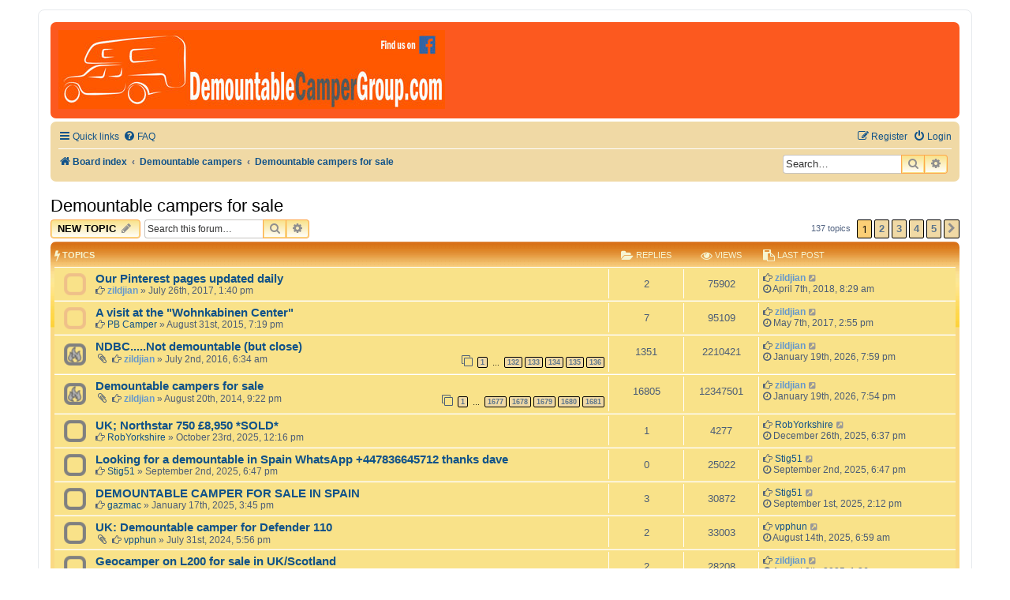

--- FILE ---
content_type: text/html; charset=UTF-8
request_url: https://demountablecampergroup.com/viewforum.php?f=5&sid=8b0ffca4297f7987a0bb142ce8094f66
body_size: 11584
content:
<!DOCTYPE html>
<html dir="ltr" lang="en-gb">
<head>
<meta charset="utf-8" />
<meta http-equiv="X-UA-Compatible" content="IE=edge">
<meta name="viewport" content="width=device-width, initial-scale=1" />

<title>Demountable campers for sale - Demountable camper group</title>

	<link rel="alternate" type="application/atom+xml" title="Feed - Demountable camper group" href="/app.php/feed?sid=2342761111718a0135925a63dc185e3d">			<link rel="alternate" type="application/atom+xml" title="Feed - New Topics" href="/app.php/feed/topics?sid=2342761111718a0135925a63dc185e3d">		<link rel="alternate" type="application/atom+xml" title="Feed - Forum - Demountable campers for sale" href="/app.php/feed/forum/5?sid=2342761111718a0135925a63dc185e3d">		
	<link rel="canonical" href="https://demountablecampergroup.com/viewforum.php?f=5">

<!--
	Style name:			Orange BBEs
	Based on style:		prosilver (the default phpBB 3.2.x style)
	Original author:	Tom Beddard ( http://www.subblue.com/ )
	Modified by:		phpBB Spain ( http://www.phpbb-es.com )
-->

<script>
	WebFontConfig = {
		google: {
			families: ['Open+Sans:300,300i,400,400i,600,600i,700,700i,800,800i&subset=cyrillic,cyrillic-ext,greek,greek-ext,latin-ext,vietnamese']
		}
	};

	(function(d) {
		var wf = d.createElement('script'), s = d.scripts[0];
		wf.src = 'https://ajax.googleapis.com/ajax/libs/webfont/1.5.18/webfont.js';
		wf.async = true;
		s.parentNode.insertBefore(wf, s);
	})(document);
</script>

<link href="./styles/prosilver/theme/normalize.css?assets_version=33" rel="stylesheet">
<link href="./styles/prosilver/theme/base.css?assets_version=33" rel="stylesheet">
<link href="./styles/prosilver/theme/utilities.css?assets_version=33" rel="stylesheet">
<link href="./styles/prosilver/theme/common.css?assets_version=33" rel="stylesheet">
<link href="./styles/prosilver/theme/links.css?assets_version=33" rel="stylesheet">
<link href="./styles/prosilver/theme/content.css?assets_version=33" rel="stylesheet">
<link href="./styles/prosilver/theme/buttons.css?assets_version=33" rel="stylesheet">
<link href="./styles/prosilver/theme/cp.css?assets_version=33" rel="stylesheet">
<link href="./styles/prosilver/theme/forms.css?assets_version=33" rel="stylesheet">
<link href="./styles/prosilver/theme/icons.css?assets_version=33" rel="stylesheet">
<link href="./styles/prosilver/theme/colours.css?assets_version=33" rel="stylesheet">
<link href="./styles/prosilver/theme/responsive.css?assets_version=33" rel="stylesheet">

<link href="https://maxcdn.bootstrapcdn.com/font-awesome/4.7.0/css/font-awesome.min.css" rel="stylesheet">
<link href="./styles/Orange_BBEs/theme/stylesheet.css?assets_version=33" rel="stylesheet">




<!--[if lte IE 9]>
	<link href="./styles/prosilver/theme/tweaks.css?assets_version=33" rel="stylesheet">
<![endif]-->


<link href="./ext/hifikabin/navbarsearch/styles/prosilver/theme/navbarsearch.css?assets_version=33" rel="stylesheet" media="screen">
<link href="./ext/phpbb/ads/styles/all/theme/phpbbads.css?assets_version=33" rel="stylesheet" media="screen">




<style>
	.headerbar {background: #FC591F !important;}
</style>

</head>
<body id="phpbb" class="nojs notouch section-viewforum ltr ">


<div id="wrap" class="wrap">
	<a id="top" class="top-anchor" accesskey="t"></a>
	<div id="page-header">
		<div class="headerbar" role="banner">
					<div class="inner">

			<div id="site-description" class="site-description">
				<a id="logo" class="logo" href="./index.php?sid=2342761111718a0135925a63dc185e3d" title="Board index"><span class="site_logo"></span></a>
				<!--h1>Demountable camper group</h1>
				<p>All the help you'll need in one place</p-->
				<p class="skiplink"><a href="#start_here">Skip to content</a></p>
			</div>

									
			</div>
					</div>
				<div class="navbar" role="navigation">
	<div class="inner">

	<ul id="nav-main" class="nav-main linklist" role="menubar">

		<li id="quick-links" class="quick-links dropdown-container responsive-menu" data-skip-responsive="true">
			<a href="#" class="dropdown-trigger">
				<i class="icon fa-bars fa-fw" aria-hidden="true"></i><span>Quick links</span>
			</a>
			<div class="dropdown">
				<div class="pointer"><div class="pointer-inner"></div></div>
				<ul class="dropdown-contents" role="menu">
					
											<li class="separator"></li>
																									<li>
								<a href="./search.php?search_id=unanswered&amp;sid=2342761111718a0135925a63dc185e3d" role="menuitem">
									<i class="icon fa-file-o fa-fw icon-gray" aria-hidden="true"></i><span>Unanswered topics</span>
								</a>
							</li>
							<li>
								<a href="./search.php?search_id=active_topics&amp;sid=2342761111718a0135925a63dc185e3d" role="menuitem">
									<i class="icon fa-file-o fa-fw icon-blue" aria-hidden="true"></i><span>Active topics</span>
								</a>
							</li>
							<li class="separator"></li>
							<li>
								<a href="./search.php?sid=2342761111718a0135925a63dc185e3d" role="menuitem">
									<i class="icon fa-search fa-fw" aria-hidden="true"></i><span>Search</span>
								</a>
							</li>
					
										<li class="separator"></li>

									</ul>
			</div>
		</li>

				<li data-skip-responsive="true">
			<a href="/app.php/help/faq?sid=2342761111718a0135925a63dc185e3d" rel="help" title="Frequently Asked Questions" role="menuitem">
				<i class="icon fa-question-circle fa-fw" aria-hidden="true"></i><span>FAQ</span>
			</a>
		</li>
						
			<li class="rightside"  data-skip-responsive="true">
			<a href="./ucp.php?mode=login&amp;redirect=viewforum.php%3Ff%3D5&amp;sid=2342761111718a0135925a63dc185e3d" title="Login" accesskey="x" role="menuitem">
				<i class="icon fa-power-off fa-fw" aria-hidden="true"></i><span>Login</span>
			</a>
		</li>
					<li class="rightside" data-skip-responsive="true">
				<a href="./ucp.php?mode=register&amp;sid=2342761111718a0135925a63dc185e3d" role="menuitem">
					<i class="icon fa-pencil-square-o  fa-fw" aria-hidden="true"></i><span>Register</span>
				</a>
			</li>
						</ul>

	<ul id="nav-breadcrumbs" class="nav-breadcrumbs linklist navlinks" role="menubar">
				
		
		<li class="breadcrumbs" itemscope itemtype="https://schema.org/BreadcrumbList">

			
							<span class="crumb" itemtype="https://schema.org/ListItem" itemprop="itemListElement" itemscope><a itemprop="item" href="./index.php?sid=2342761111718a0135925a63dc185e3d" accesskey="h" data-navbar-reference="index"><i class="icon fa-home fa-fw"></i><span itemprop="name">Board index</span></a><meta itemprop="position" content="1" /></span>

											
								<span class="crumb" itemtype="https://schema.org/ListItem" itemprop="itemListElement" itemscope data-forum-id="3"><a itemprop="item" href="./viewforum.php?f=3&amp;sid=2342761111718a0135925a63dc185e3d"><span itemprop="name">Demountable campers</span></a><meta itemprop="position" content="2" /></span>
															
								<span class="crumb" itemtype="https://schema.org/ListItem" itemprop="itemListElement" itemscope data-forum-id="5"><a itemprop="item" href="./viewforum.php?f=5&amp;sid=2342761111718a0135925a63dc185e3d"><span itemprop="name">Demountable campers for sale</span></a><meta itemprop="position" content="3" /></span>
							
					</li>

			<li id="search-box" class="search-box rightside responsive-hide">
		<form action="./search.php?sid=2342761111718a0135925a63dc185e3d" method="get" id="search">
	<fieldset>
		<input name="keywords" id="keyword" type="search" maxlength="128" title="Search for keywords" class="inputbox search tiny" size="20" value="" placeholder="Search…" >
			<button class="button button-search" type="submit" title="Search">
			<i class="icon fa-search fa-fw" aria-hidden="true"></i><span class="sr-only">Search</span>
			</button>
		<a href="./search.php?sid=2342761111718a0135925a63dc185e3d" class="button button-search-end" title="Advanced search">
			<i class="icon fa-cog fa-fw" aria-hidden="true"></i><span class="sr-only">Advanced search</span>
		</a>
	</fieldset>
</form>
	</li>
	<li class="rightside responsive-search">
		<a href="./search.php?sid=2342761111718a0135925a63dc185e3d" title="View the advanced search options" role="menuitem">
			<i class="icon fa-search fa-fw" aria-hidden="true"></i><span class="sr-only">Search</span>
		</a>
	</li>

			</ul>

	</div>
</div>
	</div>

	
	<a id="start_here" class="anchor"></a>
	<div id="page-body" class="page-body" role="main">
		
		<h2 class="forum-title"><a href="./viewforum.php?f=5&amp;sid=2342761111718a0135925a63dc185e3d">Demountable campers for sale</a></h2>
<div>
	<!-- NOTE: remove the style="display: none" when you want to have the forum description on the forum body -->
	<div style="display: none !important;">Demountable campers for sale from all over the net<br /></div>	</div>



	<div class="action-bar bar-top">

				
		<a href="./posting.php?mode=post&amp;f=5&amp;sid=2342761111718a0135925a63dc185e3d" class="button" title="Post a new topic">
							<span>New Topic</span> <i class="icon fa-pencil fa-fw" aria-hidden="true"></i>
					</a>
				
			<div class="search-box" role="search">
			<form method="get" id="forum-search" action="./search.php?sid=2342761111718a0135925a63dc185e3d">
			<fieldset>
				<input class="inputbox search tiny" type="search" name="keywords" id="search_keywords" size="20" placeholder="Search this forum…" />
				<button class="button button-search" type="submit" title="Search">
					<i class="icon fa-search fa-fw" aria-hidden="true"></i><span class="sr-only">Search</span>
				</button>
				<a href="./search.php?sid=2342761111718a0135925a63dc185e3d" class="button button-search-end" title="Advanced search">
					<i class="icon fa-cog fa-fw" aria-hidden="true"></i><span class="sr-only">Advanced search</span>
				</a>
				<input type="hidden" name="fid[0]" value="5" />
<input type="hidden" name="sid" value="2342761111718a0135925a63dc185e3d" />

			</fieldset>
			</form>
		</div>
	
	<div class="pagination">
				137 topics
					<ul>
		<li class="active"><span>1</span></li>
				<li><a class="button" href="./viewforum.php?f=5&amp;sid=2342761111718a0135925a63dc185e3d&amp;start=30" role="button">2</a></li>
				<li><a class="button" href="./viewforum.php?f=5&amp;sid=2342761111718a0135925a63dc185e3d&amp;start=60" role="button">3</a></li>
				<li><a class="button" href="./viewforum.php?f=5&amp;sid=2342761111718a0135925a63dc185e3d&amp;start=90" role="button">4</a></li>
				<li><a class="button" href="./viewforum.php?f=5&amp;sid=2342761111718a0135925a63dc185e3d&amp;start=120" role="button">5</a></li>
				<li class="arrow next"><a class="button button-icon-only" href="./viewforum.php?f=5&amp;sid=2342761111718a0135925a63dc185e3d&amp;start=30" rel="next" role="button"><i class="icon fa-chevron-right fa-fw" aria-hidden="true"></i><span class="sr-only">Next</span></a></li>
	</ul>
			</div>

	</div>




	
			<div class="forumbg">
		<div class="inner">
		<ul class="topiclist">
			<li class="header">
				<dl class="row-item">
					<dt><div class="list-inner"><i class="fa fa-bolt fa-lg color-icon"></i> Topics</div></dt>
					<dd class="posts"><i class="fa fa-folder-open fa-lg color-icon"></i> Replies</dd>
					<dd class="views"><i class="fa fa-eye fa-lg color-icon"></i> Views</dd>
					<dd class="lastpost"><span><i class="fa fa-paste fa-lg color-icon"></i> Last post</span></dd>
				</dl>
			</li>
		</ul>
		<ul class="topiclist topics">
	
				<li class="row bg1 sticky">
						<dl class="row-item sticky_read">
				<dt title="No unread posts">
										<div class="list-inner">
																		<a href="./viewtopic.php?t=1269&amp;sid=2342761111718a0135925a63dc185e3d" class="topictitle">Our Pinterest pages updated daily</a>																								<br />
						
												<div class="responsive-show" style="display: none;">
							<i class="fa fa-hand-o-right"></i> <a href="./memberlist.php?mode=viewprofile&amp;u=2&amp;sid=2342761111718a0135925a63dc185e3d" style="color: #6699CC;" class="username-coloured">zildjian</a> &laquo; <a href="./viewtopic.php?p=21325&amp;sid=2342761111718a0135925a63dc185e3d#p21325" title="Go to last post">April 7th, 2018, 8:29 am</a>
													</div>
														<span class="responsive-show left-box" style="display: none;">Replies: <strong>2</strong></span>
													
						<div class="topic-poster responsive-hide left-box">
																					<i class="fa fa-hand-o-right"></i> <a href="./memberlist.php?mode=viewprofile&amp;u=2&amp;sid=2342761111718a0135925a63dc185e3d" style="color: #6699CC;" class="username-coloured">zildjian</a> &raquo; July 26th, 2017, 1:40 pm													</div>

						
											</div>
				</dt>
				<dd class="posts">2 <dfn>Replies</dfn></dd>
				<dd class="views">75902 <dfn>Views</dfn></dd>
				<dd class="lastpost">
					<span><dfn>Last post </dfn><i class="fa fa-hand-o-right"></i> <a href="./memberlist.php?mode=viewprofile&amp;u=2&amp;sid=2342761111718a0135925a63dc185e3d" style="color: #6699CC;" class="username-coloured">zildjian</a>													<a href="./viewtopic.php?p=21325&amp;sid=2342761111718a0135925a63dc185e3d#p21325" title="Go to last post">
								<i class="icon fa-external-link-square fa-fw icon-lightgray icon-md" aria-hidden="true"></i><span class="sr-only"></span>
							</a>
												<br /><i class="fa fa-clock-o"></i> April 7th, 2018, 8:29 am
					</span>
				</dd>
			</dl>
					</li>
		
	

	
	
				<li class="row bg2 sticky">
						<dl class="row-item sticky_read">
				<dt title="No unread posts">
										<div class="list-inner">
																		<a href="./viewtopic.php?t=669&amp;sid=2342761111718a0135925a63dc185e3d" class="topictitle">A visit at the &quot;Wohnkabinen Center&quot;</a>																								<br />
						
												<div class="responsive-show" style="display: none;">
							<i class="fa fa-hand-o-right"></i> <a href="./memberlist.php?mode=viewprofile&amp;u=2&amp;sid=2342761111718a0135925a63dc185e3d" style="color: #6699CC;" class="username-coloured">zildjian</a> &laquo; <a href="./viewtopic.php?p=17731&amp;sid=2342761111718a0135925a63dc185e3d#p17731" title="Go to last post">May 7th, 2017, 2:55 pm</a>
													</div>
														<span class="responsive-show left-box" style="display: none;">Replies: <strong>7</strong></span>
													
						<div class="topic-poster responsive-hide left-box">
																					<i class="fa fa-hand-o-right"></i> <a href="./memberlist.php?mode=viewprofile&amp;u=1666&amp;sid=2342761111718a0135925a63dc185e3d" class="username">PB Camper</a> &raquo; August 31st, 2015, 7:19 pm													</div>

						
											</div>
				</dt>
				<dd class="posts">7 <dfn>Replies</dfn></dd>
				<dd class="views">95109 <dfn>Views</dfn></dd>
				<dd class="lastpost">
					<span><dfn>Last post </dfn><i class="fa fa-hand-o-right"></i> <a href="./memberlist.php?mode=viewprofile&amp;u=2&amp;sid=2342761111718a0135925a63dc185e3d" style="color: #6699CC;" class="username-coloured">zildjian</a>													<a href="./viewtopic.php?p=17731&amp;sid=2342761111718a0135925a63dc185e3d#p17731" title="Go to last post">
								<i class="icon fa-external-link-square fa-fw icon-lightgray icon-md" aria-hidden="true"></i><span class="sr-only"></span>
							</a>
												<br /><i class="fa fa-clock-o"></i> May 7th, 2017, 2:55 pm
					</span>
				</dd>
			</dl>
					</li>
		
	

	
	
				<li class="row bg1">
						<dl class="row-item topic_read_hot">
				<dt title="No unread posts">
										<div class="list-inner">
																		<a href="./viewtopic.php?t=1007&amp;sid=2342761111718a0135925a63dc185e3d" class="topictitle">NDBC.....Not demountable (but close)</a>																								<br />
						
												<div class="responsive-show" style="display: none;">
							<i class="fa fa-hand-o-right"></i> <a href="./memberlist.php?mode=viewprofile&amp;u=2&amp;sid=2342761111718a0135925a63dc185e3d" style="color: #6699CC;" class="username-coloured">zildjian</a> &laquo; <a href="./viewtopic.php?p=40578&amp;sid=2342761111718a0135925a63dc185e3d#p40578" title="Go to last post">January 19th, 2026, 7:59 pm</a>
													</div>
														<span class="responsive-show left-box" style="display: none;">Replies: <strong>1351</strong></span>
													
						<div class="topic-poster responsive-hide left-box">
														<i class="icon fa-paperclip fa-fw" aria-hidden="true"></i>							<i class="fa fa-hand-o-right"></i> <a href="./memberlist.php?mode=viewprofile&amp;u=2&amp;sid=2342761111718a0135925a63dc185e3d" style="color: #6699CC;" class="username-coloured">zildjian</a> &raquo; July 2nd, 2016, 6:34 am													</div>

												<div class="pagination">
							<span><i class="icon fa-clone fa-fw" aria-hidden="true"></i></span>
							<ul>
															<li><a class="button" href="./viewtopic.php?t=1007&amp;sid=2342761111718a0135925a63dc185e3d">1</a></li>
																							<li class="ellipsis"><span>…</span></li>
																							<li><a class="button" href="./viewtopic.php?t=1007&amp;sid=2342761111718a0135925a63dc185e3d&amp;start=1310">132</a></li>
																							<li><a class="button" href="./viewtopic.php?t=1007&amp;sid=2342761111718a0135925a63dc185e3d&amp;start=1320">133</a></li>
																							<li><a class="button" href="./viewtopic.php?t=1007&amp;sid=2342761111718a0135925a63dc185e3d&amp;start=1330">134</a></li>
																							<li><a class="button" href="./viewtopic.php?t=1007&amp;sid=2342761111718a0135925a63dc185e3d&amp;start=1340">135</a></li>
																							<li><a class="button" href="./viewtopic.php?t=1007&amp;sid=2342761111718a0135925a63dc185e3d&amp;start=1350">136</a></li>
																																													</ul>
						</div>
						
											</div>
				</dt>
				<dd class="posts">1351 <dfn>Replies</dfn></dd>
				<dd class="views">2210421 <dfn>Views</dfn></dd>
				<dd class="lastpost">
					<span><dfn>Last post </dfn><i class="fa fa-hand-o-right"></i> <a href="./memberlist.php?mode=viewprofile&amp;u=2&amp;sid=2342761111718a0135925a63dc185e3d" style="color: #6699CC;" class="username-coloured">zildjian</a>													<a href="./viewtopic.php?p=40578&amp;sid=2342761111718a0135925a63dc185e3d#p40578" title="Go to last post">
								<i class="icon fa-external-link-square fa-fw icon-lightgray icon-md" aria-hidden="true"></i><span class="sr-only"></span>
							</a>
												<br /><i class="fa fa-clock-o"></i> January 19th, 2026, 7:59 pm
					</span>
				</dd>
			</dl>
					</li>
		
	

	
	
				<li class="row bg2">
						<dl class="row-item topic_read_hot">
				<dt title="No unread posts">
										<div class="list-inner">
																		<a href="./viewtopic.php?t=5&amp;sid=2342761111718a0135925a63dc185e3d" class="topictitle">Demountable campers for  sale</a>																								<br />
						
												<div class="responsive-show" style="display: none;">
							<i class="fa fa-hand-o-right"></i> <a href="./memberlist.php?mode=viewprofile&amp;u=2&amp;sid=2342761111718a0135925a63dc185e3d" style="color: #6699CC;" class="username-coloured">zildjian</a> &laquo; <a href="./viewtopic.php?p=40577&amp;sid=2342761111718a0135925a63dc185e3d#p40577" title="Go to last post">January 19th, 2026, 7:54 pm</a>
													</div>
														<span class="responsive-show left-box" style="display: none;">Replies: <strong>16805</strong></span>
													
						<div class="topic-poster responsive-hide left-box">
														<i class="icon fa-paperclip fa-fw" aria-hidden="true"></i>							<i class="fa fa-hand-o-right"></i> <a href="./memberlist.php?mode=viewprofile&amp;u=2&amp;sid=2342761111718a0135925a63dc185e3d" style="color: #6699CC;" class="username-coloured">zildjian</a> &raquo; August 20th, 2014, 9:22 pm													</div>

												<div class="pagination">
							<span><i class="icon fa-clone fa-fw" aria-hidden="true"></i></span>
							<ul>
															<li><a class="button" href="./viewtopic.php?t=5&amp;sid=2342761111718a0135925a63dc185e3d">1</a></li>
																							<li class="ellipsis"><span>…</span></li>
																							<li><a class="button" href="./viewtopic.php?t=5&amp;sid=2342761111718a0135925a63dc185e3d&amp;start=16760">1677</a></li>
																							<li><a class="button" href="./viewtopic.php?t=5&amp;sid=2342761111718a0135925a63dc185e3d&amp;start=16770">1678</a></li>
																							<li><a class="button" href="./viewtopic.php?t=5&amp;sid=2342761111718a0135925a63dc185e3d&amp;start=16780">1679</a></li>
																							<li><a class="button" href="./viewtopic.php?t=5&amp;sid=2342761111718a0135925a63dc185e3d&amp;start=16790">1680</a></li>
																							<li><a class="button" href="./viewtopic.php?t=5&amp;sid=2342761111718a0135925a63dc185e3d&amp;start=16800">1681</a></li>
																																													</ul>
						</div>
						
											</div>
				</dt>
				<dd class="posts">16805 <dfn>Replies</dfn></dd>
				<dd class="views">12347501 <dfn>Views</dfn></dd>
				<dd class="lastpost">
					<span><dfn>Last post </dfn><i class="fa fa-hand-o-right"></i> <a href="./memberlist.php?mode=viewprofile&amp;u=2&amp;sid=2342761111718a0135925a63dc185e3d" style="color: #6699CC;" class="username-coloured">zildjian</a>													<a href="./viewtopic.php?p=40577&amp;sid=2342761111718a0135925a63dc185e3d#p40577" title="Go to last post">
								<i class="icon fa-external-link-square fa-fw icon-lightgray icon-md" aria-hidden="true"></i><span class="sr-only"></span>
							</a>
												<br /><i class="fa fa-clock-o"></i> January 19th, 2026, 7:54 pm
					</span>
				</dd>
			</dl>
					</li>
		
	

	
	
				<li class="row bg1">
						<dl class="row-item topic_read">
				<dt title="No unread posts">
										<div class="list-inner">
																		<a href="./viewtopic.php?t=1844&amp;sid=2342761111718a0135925a63dc185e3d" class="topictitle">UK; Northstar 750 £8,950 *SOLD*</a>																								<br />
						
												<div class="responsive-show" style="display: none;">
							<i class="fa fa-hand-o-right"></i> <a href="./memberlist.php?mode=viewprofile&amp;u=1842&amp;sid=2342761111718a0135925a63dc185e3d" class="username">RobYorkshire</a> &laquo; <a href="./viewtopic.php?p=40471&amp;sid=2342761111718a0135925a63dc185e3d#p40471" title="Go to last post">December 26th, 2025, 6:37 pm</a>
													</div>
														<span class="responsive-show left-box" style="display: none;">Replies: <strong>1</strong></span>
													
						<div class="topic-poster responsive-hide left-box">
																					<i class="fa fa-hand-o-right"></i> <a href="./memberlist.php?mode=viewprofile&amp;u=1842&amp;sid=2342761111718a0135925a63dc185e3d" class="username">RobYorkshire</a> &raquo; October 23rd, 2025, 12:16 pm													</div>

						
											</div>
				</dt>
				<dd class="posts">1 <dfn>Replies</dfn></dd>
				<dd class="views">4277 <dfn>Views</dfn></dd>
				<dd class="lastpost">
					<span><dfn>Last post </dfn><i class="fa fa-hand-o-right"></i> <a href="./memberlist.php?mode=viewprofile&amp;u=1842&amp;sid=2342761111718a0135925a63dc185e3d" class="username">RobYorkshire</a>													<a href="./viewtopic.php?p=40471&amp;sid=2342761111718a0135925a63dc185e3d#p40471" title="Go to last post">
								<i class="icon fa-external-link-square fa-fw icon-lightgray icon-md" aria-hidden="true"></i><span class="sr-only"></span>
							</a>
												<br /><i class="fa fa-clock-o"></i> December 26th, 2025, 6:37 pm
					</span>
				</dd>
			</dl>
					</li>
		
	

	
	
				<li class="row bg2">
						<dl class="row-item topic_read">
				<dt title="No unread posts">
										<div class="list-inner">
																		<a href="./viewtopic.php?t=1840&amp;sid=2342761111718a0135925a63dc185e3d" class="topictitle">Looking for a demountable in Spain WhatsApp +447836645712 thanks dave</a>																								<br />
						
												<div class="responsive-show" style="display: none;">
							<i class="fa fa-hand-o-right"></i> <a href="./memberlist.php?mode=viewprofile&amp;u=3011&amp;sid=2342761111718a0135925a63dc185e3d" class="username">Stig51</a> &laquo; <a href="./viewtopic.php?p=39866&amp;sid=2342761111718a0135925a63dc185e3d#p39866" title="Go to last post">September 2nd, 2025, 6:47 pm</a>
													</div>
													
						<div class="topic-poster responsive-hide left-box">
																					<i class="fa fa-hand-o-right"></i> <a href="./memberlist.php?mode=viewprofile&amp;u=3011&amp;sid=2342761111718a0135925a63dc185e3d" class="username">Stig51</a> &raquo; September 2nd, 2025, 6:47 pm													</div>

						
											</div>
				</dt>
				<dd class="posts">0 <dfn>Replies</dfn></dd>
				<dd class="views">25022 <dfn>Views</dfn></dd>
				<dd class="lastpost">
					<span><dfn>Last post </dfn><i class="fa fa-hand-o-right"></i> <a href="./memberlist.php?mode=viewprofile&amp;u=3011&amp;sid=2342761111718a0135925a63dc185e3d" class="username">Stig51</a>													<a href="./viewtopic.php?p=39866&amp;sid=2342761111718a0135925a63dc185e3d#p39866" title="Go to last post">
								<i class="icon fa-external-link-square fa-fw icon-lightgray icon-md" aria-hidden="true"></i><span class="sr-only"></span>
							</a>
												<br /><i class="fa fa-clock-o"></i> September 2nd, 2025, 6:47 pm
					</span>
				</dd>
			</dl>
					</li>
		
	

	
	
				<li class="row bg1">
						<dl class="row-item topic_read">
				<dt title="No unread posts">
										<div class="list-inner">
																		<a href="./viewtopic.php?t=1815&amp;sid=2342761111718a0135925a63dc185e3d" class="topictitle">DEMOUNTABLE CAMPER FOR SALE IN SPAIN</a>																								<br />
						
												<div class="responsive-show" style="display: none;">
							<i class="fa fa-hand-o-right"></i> <a href="./memberlist.php?mode=viewprofile&amp;u=3011&amp;sid=2342761111718a0135925a63dc185e3d" class="username">Stig51</a> &laquo; <a href="./viewtopic.php?p=39861&amp;sid=2342761111718a0135925a63dc185e3d#p39861" title="Go to last post">September 1st, 2025, 2:12 pm</a>
													</div>
														<span class="responsive-show left-box" style="display: none;">Replies: <strong>3</strong></span>
													
						<div class="topic-poster responsive-hide left-box">
																					<i class="fa fa-hand-o-right"></i> <a href="./memberlist.php?mode=viewprofile&amp;u=2111&amp;sid=2342761111718a0135925a63dc185e3d" class="username">gazmac</a> &raquo; January 17th, 2025, 3:45 pm													</div>

						
											</div>
				</dt>
				<dd class="posts">3 <dfn>Replies</dfn></dd>
				<dd class="views">30872 <dfn>Views</dfn></dd>
				<dd class="lastpost">
					<span><dfn>Last post </dfn><i class="fa fa-hand-o-right"></i> <a href="./memberlist.php?mode=viewprofile&amp;u=3011&amp;sid=2342761111718a0135925a63dc185e3d" class="username">Stig51</a>													<a href="./viewtopic.php?p=39861&amp;sid=2342761111718a0135925a63dc185e3d#p39861" title="Go to last post">
								<i class="icon fa-external-link-square fa-fw icon-lightgray icon-md" aria-hidden="true"></i><span class="sr-only"></span>
							</a>
												<br /><i class="fa fa-clock-o"></i> September 1st, 2025, 2:12 pm
					</span>
				</dd>
			</dl>
					</li>
		
	

	
	
				<li class="row bg2">
						<dl class="row-item topic_read">
				<dt title="No unread posts">
										<div class="list-inner">
																		<a href="./viewtopic.php?t=1807&amp;sid=2342761111718a0135925a63dc185e3d" class="topictitle">UK: Demountable camper for Defender 110</a>																								<br />
						
												<div class="responsive-show" style="display: none;">
							<i class="fa fa-hand-o-right"></i> <a href="./memberlist.php?mode=viewprofile&amp;u=2763&amp;sid=2342761111718a0135925a63dc185e3d" class="username">vpphun</a> &laquo; <a href="./viewtopic.php?p=39766&amp;sid=2342761111718a0135925a63dc185e3d#p39766" title="Go to last post">August 14th, 2025, 6:59 am</a>
													</div>
														<span class="responsive-show left-box" style="display: none;">Replies: <strong>2</strong></span>
													
						<div class="topic-poster responsive-hide left-box">
														<i class="icon fa-paperclip fa-fw" aria-hidden="true"></i>							<i class="fa fa-hand-o-right"></i> <a href="./memberlist.php?mode=viewprofile&amp;u=2763&amp;sid=2342761111718a0135925a63dc185e3d" class="username">vpphun</a> &raquo; July 31st, 2024, 5:56 pm													</div>

						
											</div>
				</dt>
				<dd class="posts">2 <dfn>Replies</dfn></dd>
				<dd class="views">33003 <dfn>Views</dfn></dd>
				<dd class="lastpost">
					<span><dfn>Last post </dfn><i class="fa fa-hand-o-right"></i> <a href="./memberlist.php?mode=viewprofile&amp;u=2763&amp;sid=2342761111718a0135925a63dc185e3d" class="username">vpphun</a>													<a href="./viewtopic.php?p=39766&amp;sid=2342761111718a0135925a63dc185e3d#p39766" title="Go to last post">
								<i class="icon fa-external-link-square fa-fw icon-lightgray icon-md" aria-hidden="true"></i><span class="sr-only"></span>
							</a>
												<br /><i class="fa fa-clock-o"></i> August 14th, 2025, 6:59 am
					</span>
				</dd>
			</dl>
					</li>
		
	

	
	
				<li class="row bg1">
						<dl class="row-item topic_read">
				<dt title="No unread posts">
										<div class="list-inner">
																		<a href="./viewtopic.php?t=1817&amp;sid=2342761111718a0135925a63dc185e3d" class="topictitle">Geocamper on L200 for sale in UK/Scotland</a>																								<br />
						
												<div class="responsive-show" style="display: none;">
							<i class="fa fa-hand-o-right"></i> <a href="./memberlist.php?mode=viewprofile&amp;u=2&amp;sid=2342761111718a0135925a63dc185e3d" style="color: #6699CC;" class="username-coloured">zildjian</a> &laquo; <a href="./viewtopic.php?p=39729&amp;sid=2342761111718a0135925a63dc185e3d#p39729" title="Go to last post">August 8th, 2025, 1:36 pm</a>
													</div>
														<span class="responsive-show left-box" style="display: none;">Replies: <strong>2</strong></span>
													
						<div class="topic-poster responsive-hide left-box">
																					<i class="fa fa-hand-o-right"></i> <a href="./memberlist.php?mode=viewprofile&amp;u=2809&amp;sid=2342761111718a0135925a63dc185e3d" class="username">flori</a> &raquo; February 6th, 2025, 9:51 pm													</div>

						
											</div>
				</dt>
				<dd class="posts">2 <dfn>Replies</dfn></dd>
				<dd class="views">28208 <dfn>Views</dfn></dd>
				<dd class="lastpost">
					<span><dfn>Last post </dfn><i class="fa fa-hand-o-right"></i> <a href="./memberlist.php?mode=viewprofile&amp;u=2&amp;sid=2342761111718a0135925a63dc185e3d" style="color: #6699CC;" class="username-coloured">zildjian</a>													<a href="./viewtopic.php?p=39729&amp;sid=2342761111718a0135925a63dc185e3d#p39729" title="Go to last post">
								<i class="icon fa-external-link-square fa-fw icon-lightgray icon-md" aria-hidden="true"></i><span class="sr-only"></span>
							</a>
												<br /><i class="fa fa-clock-o"></i> August 8th, 2025, 1:36 pm
					</span>
				</dd>
			</dl>
					</li>
		
	

	
	
				<li class="row bg2">
						<dl class="row-item topic_read">
				<dt title="No unread posts">
										<div class="list-inner">
																		<a href="./viewtopic.php?t=1830&amp;sid=2342761111718a0135925a63dc185e3d" class="topictitle">Suntrekker wanted</a>																								<br />
						
												<div class="responsive-show" style="display: none;">
							<i class="fa fa-hand-o-right"></i> <a href="./memberlist.php?mode=viewprofile&amp;u=1842&amp;sid=2342761111718a0135925a63dc185e3d" class="username">RobYorkshire</a> &laquo; <a href="./viewtopic.php?p=39684&amp;sid=2342761111718a0135925a63dc185e3d#p39684" title="Go to last post">August 1st, 2025, 8:40 am</a>
													</div>
														<span class="responsive-show left-box" style="display: none;">Replies: <strong>3</strong></span>
													
						<div class="topic-poster responsive-hide left-box">
																					<i class="fa fa-hand-o-right"></i> <a href="./memberlist.php?mode=viewprofile&amp;u=1842&amp;sid=2342761111718a0135925a63dc185e3d" class="username">RobYorkshire</a> &raquo; May 6th, 2025, 9:38 pm													</div>

						
											</div>
				</dt>
				<dd class="posts">3 <dfn>Replies</dfn></dd>
				<dd class="views">18768 <dfn>Views</dfn></dd>
				<dd class="lastpost">
					<span><dfn>Last post </dfn><i class="fa fa-hand-o-right"></i> <a href="./memberlist.php?mode=viewprofile&amp;u=1842&amp;sid=2342761111718a0135925a63dc185e3d" class="username">RobYorkshire</a>													<a href="./viewtopic.php?p=39684&amp;sid=2342761111718a0135925a63dc185e3d#p39684" title="Go to last post">
								<i class="icon fa-external-link-square fa-fw icon-lightgray icon-md" aria-hidden="true"></i><span class="sr-only"></span>
							</a>
												<br /><i class="fa fa-clock-o"></i> August 1st, 2025, 8:40 am
					</span>
				</dd>
			</dl>
					</li>
		
	

	
	
				<li class="row bg1">
						<dl class="row-item topic_read">
				<dt title="No unread posts">
										<div class="list-inner">
																		<a href="./viewtopic.php?t=1836&amp;sid=2342761111718a0135925a63dc185e3d" class="topictitle">TVA on used demountables</a>																								<br />
						
												<div class="responsive-show" style="display: none;">
							<i class="fa fa-hand-o-right"></i> <a href="./memberlist.php?mode=viewprofile&amp;u=2928&amp;sid=2342761111718a0135925a63dc185e3d" class="username">Adrian371114</a> &laquo; <a href="./viewtopic.php?p=39436&amp;sid=2342761111718a0135925a63dc185e3d#p39436" title="Go to last post">July 2nd, 2025, 1:11 pm</a>
													</div>
													
						<div class="topic-poster responsive-hide left-box">
																					<i class="fa fa-hand-o-right"></i> <a href="./memberlist.php?mode=viewprofile&amp;u=2928&amp;sid=2342761111718a0135925a63dc185e3d" class="username">Adrian371114</a> &raquo; July 2nd, 2025, 1:11 pm													</div>

						
											</div>
				</dt>
				<dd class="posts">0 <dfn>Replies</dfn></dd>
				<dd class="views">24599 <dfn>Views</dfn></dd>
				<dd class="lastpost">
					<span><dfn>Last post </dfn><i class="fa fa-hand-o-right"></i> <a href="./memberlist.php?mode=viewprofile&amp;u=2928&amp;sid=2342761111718a0135925a63dc185e3d" class="username">Adrian371114</a>													<a href="./viewtopic.php?p=39436&amp;sid=2342761111718a0135925a63dc185e3d#p39436" title="Go to last post">
								<i class="icon fa-external-link-square fa-fw icon-lightgray icon-md" aria-hidden="true"></i><span class="sr-only"></span>
							</a>
												<br /><i class="fa fa-clock-o"></i> July 2nd, 2025, 1:11 pm
					</span>
				</dd>
			</dl>
					</li>
		
	

	
	
				<li class="row bg2">
						<dl class="row-item topic_read">
				<dt title="No unread posts">
										<div class="list-inner">
																		<a href="./viewtopic.php?t=1812&amp;sid=2342761111718a0135925a63dc185e3d" class="topictitle">UK; Ranger camper from 2011</a>																								<br />
						
												<div class="responsive-show" style="display: none;">
							<i class="fa fa-hand-o-right"></i> <a href="./memberlist.php?mode=viewprofile&amp;u=2959&amp;sid=2342761111718a0135925a63dc185e3d" class="username">DavidHamer01</a> &laquo; <a href="./viewtopic.php?p=39340&amp;sid=2342761111718a0135925a63dc185e3d#p39340" title="Go to last post">June 22nd, 2025, 6:51 pm</a>
													</div>
														<span class="responsive-show left-box" style="display: none;">Replies: <strong>1</strong></span>
													
						<div class="topic-poster responsive-hide left-box">
																					<i class="fa fa-hand-o-right"></i> <a href="./memberlist.php?mode=viewprofile&amp;u=2780&amp;sid=2342761111718a0135925a63dc185e3d" class="username">Jodel</a> &raquo; October 28th, 2024, 12:57 pm													</div>

						
											</div>
				</dt>
				<dd class="posts">1 <dfn>Replies</dfn></dd>
				<dd class="views">29596 <dfn>Views</dfn></dd>
				<dd class="lastpost">
					<span><dfn>Last post </dfn><i class="fa fa-hand-o-right"></i> <a href="./memberlist.php?mode=viewprofile&amp;u=2959&amp;sid=2342761111718a0135925a63dc185e3d" class="username">DavidHamer01</a>													<a href="./viewtopic.php?p=39340&amp;sid=2342761111718a0135925a63dc185e3d#p39340" title="Go to last post">
								<i class="icon fa-external-link-square fa-fw icon-lightgray icon-md" aria-hidden="true"></i><span class="sr-only"></span>
							</a>
												<br /><i class="fa fa-clock-o"></i> June 22nd, 2025, 6:51 pm
					</span>
				</dd>
			</dl>
					</li>
		
	

	
	
				<li class="row bg1">
						<dl class="row-item topic_read">
				<dt title="No unread posts">
										<div class="list-inner">
																		<a href="./viewtopic.php?t=1828&amp;sid=2342761111718a0135925a63dc185e3d" class="topictitle">Ranger Demountable camper for sale</a>																								<br />
						
												<div class="responsive-show" style="display: none;">
							<i class="fa fa-hand-o-right"></i> <a href="./memberlist.php?mode=viewprofile&amp;u=2959&amp;sid=2342761111718a0135925a63dc185e3d" class="username">DavidHamer01</a> &laquo; <a href="./viewtopic.php?p=39338&amp;sid=2342761111718a0135925a63dc185e3d#p39338" title="Go to last post">June 22nd, 2025, 6:38 pm</a>
													</div>
														<span class="responsive-show left-box" style="display: none;">Replies: <strong>2</strong></span>
													
						<div class="topic-poster responsive-hide left-box">
														<i class="icon fa-paperclip fa-fw" aria-hidden="true"></i>							<i class="fa fa-hand-o-right"></i> <a href="./memberlist.php?mode=viewprofile&amp;u=2111&amp;sid=2342761111718a0135925a63dc185e3d" class="username">gazmac</a> &raquo; April 14th, 2025, 8:39 am													</div>

						
											</div>
				</dt>
				<dd class="posts">2 <dfn>Replies</dfn></dd>
				<dd class="views">15956 <dfn>Views</dfn></dd>
				<dd class="lastpost">
					<span><dfn>Last post </dfn><i class="fa fa-hand-o-right"></i> <a href="./memberlist.php?mode=viewprofile&amp;u=2959&amp;sid=2342761111718a0135925a63dc185e3d" class="username">DavidHamer01</a>													<a href="./viewtopic.php?p=39338&amp;sid=2342761111718a0135925a63dc185e3d#p39338" title="Go to last post">
								<i class="icon fa-external-link-square fa-fw icon-lightgray icon-md" aria-hidden="true"></i><span class="sr-only"></span>
							</a>
												<br /><i class="fa fa-clock-o"></i> June 22nd, 2025, 6:38 pm
					</span>
				</dd>
			</dl>
					</li>
		
	

	
	
				<li class="row bg2">
						<dl class="row-item topic_read">
				<dt title="No unread posts">
										<div class="list-inner">
																		<a href="./viewtopic.php?t=1834&amp;sid=2342761111718a0135925a63dc185e3d" class="topictitle">France; Dodge with canopy camper 25,000€</a>																								<br />
						
												<div class="responsive-show" style="display: none;">
							<i class="fa fa-hand-o-right"></i> <a href="./memberlist.php?mode=viewprofile&amp;u=2&amp;sid=2342761111718a0135925a63dc185e3d" style="color: #6699CC;" class="username-coloured">zildjian</a> &laquo; <a href="./viewtopic.php?p=39239&amp;sid=2342761111718a0135925a63dc185e3d#p39239" title="Go to last post">June 8th, 2025, 9:24 am</a>
													</div>
													
						<div class="topic-poster responsive-hide left-box">
																					<i class="fa fa-hand-o-right"></i> <a href="./memberlist.php?mode=viewprofile&amp;u=2&amp;sid=2342761111718a0135925a63dc185e3d" style="color: #6699CC;" class="username-coloured">zildjian</a> &raquo; June 8th, 2025, 9:24 am													</div>

						
											</div>
				</dt>
				<dd class="posts">0 <dfn>Replies</dfn></dd>
				<dd class="views">23838 <dfn>Views</dfn></dd>
				<dd class="lastpost">
					<span><dfn>Last post </dfn><i class="fa fa-hand-o-right"></i> <a href="./memberlist.php?mode=viewprofile&amp;u=2&amp;sid=2342761111718a0135925a63dc185e3d" style="color: #6699CC;" class="username-coloured">zildjian</a>													<a href="./viewtopic.php?p=39239&amp;sid=2342761111718a0135925a63dc185e3d#p39239" title="Go to last post">
								<i class="icon fa-external-link-square fa-fw icon-lightgray icon-md" aria-hidden="true"></i><span class="sr-only"></span>
							</a>
												<br /><i class="fa fa-clock-o"></i> June 8th, 2025, 9:24 am
					</span>
				</dd>
			</dl>
					</li>
		
	

	
	
				<li class="row bg1">
						<dl class="row-item topic_read">
				<dt title="No unread posts">
										<div class="list-inner">
																		<a href="./viewtopic.php?t=1827&amp;sid=2342761111718a0135925a63dc185e3d" class="topictitle">NOW RESERVED Northstar 700DL 2009 for sale. Ready to go.</a>																								<br />
						
												<div class="responsive-show" style="display: none;">
							<i class="fa fa-hand-o-right"></i> <a href="./memberlist.php?mode=viewprofile&amp;u=2759&amp;sid=2342761111718a0135925a63dc185e3d" class="username">Wondervu</a> &laquo; <a href="./viewtopic.php?p=38800&amp;sid=2342761111718a0135925a63dc185e3d#p38800" title="Go to last post">April 9th, 2025, 3:42 pm</a>
													</div>
													
						<div class="topic-poster responsive-hide left-box">
														<i class="icon fa-paperclip fa-fw" aria-hidden="true"></i>							<i class="fa fa-hand-o-right"></i> <a href="./memberlist.php?mode=viewprofile&amp;u=2759&amp;sid=2342761111718a0135925a63dc185e3d" class="username">Wondervu</a> &raquo; April 9th, 2025, 3:42 pm													</div>

						
											</div>
				</dt>
				<dd class="posts">0 <dfn>Replies</dfn></dd>
				<dd class="views">18101 <dfn>Views</dfn></dd>
				<dd class="lastpost">
					<span><dfn>Last post </dfn><i class="fa fa-hand-o-right"></i> <a href="./memberlist.php?mode=viewprofile&amp;u=2759&amp;sid=2342761111718a0135925a63dc185e3d" class="username">Wondervu</a>													<a href="./viewtopic.php?p=38800&amp;sid=2342761111718a0135925a63dc185e3d#p38800" title="Go to last post">
								<i class="icon fa-external-link-square fa-fw icon-lightgray icon-md" aria-hidden="true"></i><span class="sr-only"></span>
							</a>
												<br /><i class="fa fa-clock-o"></i> April 9th, 2025, 3:42 pm
					</span>
				</dd>
			</dl>
					</li>
		
	

	
	
				<li class="row bg2">
						<dl class="row-item topic_read">
				<dt title="No unread posts">
										<div class="list-inner">
																		<a href="./viewtopic.php?t=1823&amp;sid=2342761111718a0135925a63dc185e3d" class="topictitle">Austria;New 'Roofroomer' Native 200 camper 11,990€</a>																								<br />
						
												<div class="responsive-show" style="display: none;">
							<i class="fa fa-hand-o-right"></i> <a href="./memberlist.php?mode=viewprofile&amp;u=2&amp;sid=2342761111718a0135925a63dc185e3d" style="color: #6699CC;" class="username-coloured">zildjian</a> &laquo; <a href="./viewtopic.php?p=38738&amp;sid=2342761111718a0135925a63dc185e3d#p38738" title="Go to last post">March 24th, 2025, 7:44 pm</a>
													</div>
													
						<div class="topic-poster responsive-hide left-box">
																					<i class="fa fa-hand-o-right"></i> <a href="./memberlist.php?mode=viewprofile&amp;u=2&amp;sid=2342761111718a0135925a63dc185e3d" style="color: #6699CC;" class="username-coloured">zildjian</a> &raquo; March 24th, 2025, 7:44 pm													</div>

						
											</div>
				</dt>
				<dd class="posts">0 <dfn>Replies</dfn></dd>
				<dd class="views">17921 <dfn>Views</dfn></dd>
				<dd class="lastpost">
					<span><dfn>Last post </dfn><i class="fa fa-hand-o-right"></i> <a href="./memberlist.php?mode=viewprofile&amp;u=2&amp;sid=2342761111718a0135925a63dc185e3d" style="color: #6699CC;" class="username-coloured">zildjian</a>													<a href="./viewtopic.php?p=38738&amp;sid=2342761111718a0135925a63dc185e3d#p38738" title="Go to last post">
								<i class="icon fa-external-link-square fa-fw icon-lightgray icon-md" aria-hidden="true"></i><span class="sr-only"></span>
							</a>
												<br /><i class="fa fa-clock-o"></i> March 24th, 2025, 7:44 pm
					</span>
				</dd>
			</dl>
					</li>
		
	

	
	
				<li class="row bg1">
						<dl class="row-item topic_read">
				<dt title="No unread posts">
										<div class="list-inner">
																		<a href="./viewtopic.php?t=1813&amp;sid=2342761111718a0135925a63dc185e3d" class="topictitle">Bulgaria; Only 25000 euro for Mitsubishi L200 with Modulidea pop-up camper</a>																								<br />
						
												<div class="responsive-show" style="display: none;">
							<i class="fa fa-hand-o-right"></i> <a href="./memberlist.php?mode=viewprofile&amp;u=2569&amp;sid=2342761111718a0135925a63dc185e3d" class="username">Stoilov</a> &laquo; <a href="./viewtopic.php?p=38438&amp;sid=2342761111718a0135925a63dc185e3d#p38438" title="Go to last post">January 11th, 2025, 7:51 pm</a>
													</div>
														<span class="responsive-show left-box" style="display: none;">Replies: <strong>3</strong></span>
													
						<div class="topic-poster responsive-hide left-box">
																					<i class="fa fa-hand-o-right"></i> <a href="./memberlist.php?mode=viewprofile&amp;u=2569&amp;sid=2342761111718a0135925a63dc185e3d" class="username">Stoilov</a> &raquo; December 1st, 2024, 7:14 pm													</div>

						
											</div>
				</dt>
				<dd class="posts">3 <dfn>Replies</dfn></dd>
				<dd class="views">25769 <dfn>Views</dfn></dd>
				<dd class="lastpost">
					<span><dfn>Last post </dfn><i class="fa fa-hand-o-right"></i> <a href="./memberlist.php?mode=viewprofile&amp;u=2569&amp;sid=2342761111718a0135925a63dc185e3d" class="username">Stoilov</a>													<a href="./viewtopic.php?p=38438&amp;sid=2342761111718a0135925a63dc185e3d#p38438" title="Go to last post">
								<i class="icon fa-external-link-square fa-fw icon-lightgray icon-md" aria-hidden="true"></i><span class="sr-only"></span>
							</a>
												<br /><i class="fa fa-clock-o"></i> January 11th, 2025, 7:51 pm
					</span>
				</dd>
			</dl>
					</li>
		
	

	
	
				<li class="row bg2">
						<dl class="row-item topic_read">
				<dt title="No unread posts">
										<div class="list-inner">
																		<a href="./viewtopic.php?t=1814&amp;sid=2342761111718a0135925a63dc185e3d" class="topictitle">Goatfell Demountable Campers UK (new product)</a>																								<br />
						
												<div class="responsive-show" style="display: none;">
							<i class="fa fa-hand-o-right"></i> <a href="./memberlist.php?mode=viewprofile&amp;u=2&amp;sid=2342761111718a0135925a63dc185e3d" style="color: #6699CC;" class="username-coloured">zildjian</a> &laquo; <a href="./viewtopic.php?p=38404&amp;sid=2342761111718a0135925a63dc185e3d#p38404" title="Go to last post">December 31st, 2024, 5:45 pm</a>
													</div>
														<span class="responsive-show left-box" style="display: none;">Replies: <strong>1</strong></span>
													
						<div class="topic-poster responsive-hide left-box">
																					<i class="fa fa-hand-o-right"></i> <a href="./memberlist.php?mode=viewprofile&amp;u=2787&amp;sid=2342761111718a0135925a63dc185e3d" class="username">adam@goatfell.co</a> &raquo; December 31st, 2024, 2:58 pm													</div>

						
											</div>
				</dt>
				<dd class="posts">1 <dfn>Replies</dfn></dd>
				<dd class="views">22283 <dfn>Views</dfn></dd>
				<dd class="lastpost">
					<span><dfn>Last post </dfn><i class="fa fa-hand-o-right"></i> <a href="./memberlist.php?mode=viewprofile&amp;u=2&amp;sid=2342761111718a0135925a63dc185e3d" style="color: #6699CC;" class="username-coloured">zildjian</a>													<a href="./viewtopic.php?p=38404&amp;sid=2342761111718a0135925a63dc185e3d#p38404" title="Go to last post">
								<i class="icon fa-external-link-square fa-fw icon-lightgray icon-md" aria-hidden="true"></i><span class="sr-only"></span>
							</a>
												<br /><i class="fa fa-clock-o"></i> December 31st, 2024, 5:45 pm
					</span>
				</dd>
			</dl>
					</li>
		
	

	
	
				<li class="row bg1">
						<dl class="row-item topic_read">
				<dt title="No unread posts">
										<div class="list-inner">
																		<a href="./viewtopic.php?t=1804&amp;sid=2342761111718a0135925a63dc185e3d" class="topictitle">Can anyone identify this demountable</a>																								<br />
						
												<div class="responsive-show" style="display: none;">
							<i class="fa fa-hand-o-right"></i> <a href="./memberlist.php?mode=viewprofile&amp;u=2&amp;sid=2342761111718a0135925a63dc185e3d" style="color: #6699CC;" class="username-coloured">zildjian</a> &laquo; <a href="./viewtopic.php?p=37616&amp;sid=2342761111718a0135925a63dc185e3d#p37616" title="Go to last post">July 28th, 2024, 8:25 pm</a>
													</div>
														<span class="responsive-show left-box" style="display: none;">Replies: <strong>4</strong></span>
													
						<div class="topic-poster responsive-hide left-box">
														<i class="icon fa-paperclip fa-fw" aria-hidden="true"></i>							<i class="fa fa-hand-o-right"></i> <a href="./memberlist.php?mode=viewprofile&amp;u=2674&amp;sid=2342761111718a0135925a63dc185e3d" class="username">Ama-Rock</a> &raquo; July 28th, 2024, 1:15 pm													</div>

						
											</div>
				</dt>
				<dd class="posts">4 <dfn>Replies</dfn></dd>
				<dd class="views">29346 <dfn>Views</dfn></dd>
				<dd class="lastpost">
					<span><dfn>Last post </dfn><i class="fa fa-hand-o-right"></i> <a href="./memberlist.php?mode=viewprofile&amp;u=2&amp;sid=2342761111718a0135925a63dc185e3d" style="color: #6699CC;" class="username-coloured">zildjian</a>													<a href="./viewtopic.php?p=37616&amp;sid=2342761111718a0135925a63dc185e3d#p37616" title="Go to last post">
								<i class="icon fa-external-link-square fa-fw icon-lightgray icon-md" aria-hidden="true"></i><span class="sr-only"></span>
							</a>
												<br /><i class="fa fa-clock-o"></i> July 28th, 2024, 8:25 pm
					</span>
				</dd>
			</dl>
					</li>
		
	

	
	
				<li class="row bg2">
						<dl class="row-item topic_read">
				<dt title="No unread posts">
										<div class="list-inner">
																		<a href="./viewtopic.php?t=1793&amp;sid=2342761111718a0135925a63dc185e3d" class="topictitle">UK; Northstar 750SA and Nissan King Cab  £20,000 Ovno</a>																								<br />
						
												<div class="responsive-show" style="display: none;">
							<i class="fa fa-hand-o-right"></i> <a href="./memberlist.php?mode=viewprofile&amp;u=2739&amp;sid=2342761111718a0135925a63dc185e3d" class="username">Guppy</a> &laquo; <a href="./viewtopic.php?p=36564&amp;sid=2342761111718a0135925a63dc185e3d#p36564" title="Go to last post">February 29th, 2024, 2:14 pm</a>
													</div>
														<span class="responsive-show left-box" style="display: none;">Replies: <strong>2</strong></span>
													
						<div class="topic-poster responsive-hide left-box">
														<i class="icon fa-paperclip fa-fw" aria-hidden="true"></i>							<i class="fa fa-hand-o-right"></i> <a href="./memberlist.php?mode=viewprofile&amp;u=2129&amp;sid=2342761111718a0135925a63dc185e3d" class="username">martinandann</a> &raquo; December 17th, 2023, 11:15 pm													</div>

						
											</div>
				</dt>
				<dd class="posts">2 <dfn>Replies</dfn></dd>
				<dd class="views">47322 <dfn>Views</dfn></dd>
				<dd class="lastpost">
					<span><dfn>Last post </dfn><i class="fa fa-hand-o-right"></i> <a href="./memberlist.php?mode=viewprofile&amp;u=2739&amp;sid=2342761111718a0135925a63dc185e3d" class="username">Guppy</a>													<a href="./viewtopic.php?p=36564&amp;sid=2342761111718a0135925a63dc185e3d#p36564" title="Go to last post">
								<i class="icon fa-external-link-square fa-fw icon-lightgray icon-md" aria-hidden="true"></i><span class="sr-only"></span>
							</a>
												<br /><i class="fa fa-clock-o"></i> February 29th, 2024, 2:14 pm
					</span>
				</dd>
			</dl>
					</li>
		
	

	
	
				<li class="row bg1">
						<dl class="row-item topic_read">
				<dt title="No unread posts">
										<div class="list-inner">
																		<a href="./viewtopic.php?t=1798&amp;sid=2342761111718a0135925a63dc185e3d" class="topictitle">Anyone in the UK want this?!</a>																								<br />
						
												<div class="responsive-show" style="display: none;">
							<i class="fa fa-hand-o-right"></i> <a href="./memberlist.php?mode=viewprofile&amp;u=2690&amp;sid=2342761111718a0135925a63dc185e3d" class="username">laurence8253</a> &laquo; <a href="./viewtopic.php?p=36406&amp;sid=2342761111718a0135925a63dc185e3d#p36406" title="Go to last post">January 30th, 2024, 6:33 pm</a>
													</div>
													
						<div class="topic-poster responsive-hide left-box">
																					<i class="fa fa-hand-o-right"></i> <a href="./memberlist.php?mode=viewprofile&amp;u=2690&amp;sid=2342761111718a0135925a63dc185e3d" class="username">laurence8253</a> &raquo; January 30th, 2024, 6:33 pm													</div>

						
											</div>
				</dt>
				<dd class="posts">0 <dfn>Replies</dfn></dd>
				<dd class="views">32237 <dfn>Views</dfn></dd>
				<dd class="lastpost">
					<span><dfn>Last post </dfn><i class="fa fa-hand-o-right"></i> <a href="./memberlist.php?mode=viewprofile&amp;u=2690&amp;sid=2342761111718a0135925a63dc185e3d" class="username">laurence8253</a>													<a href="./viewtopic.php?p=36406&amp;sid=2342761111718a0135925a63dc185e3d#p36406" title="Go to last post">
								<i class="icon fa-external-link-square fa-fw icon-lightgray icon-md" aria-hidden="true"></i><span class="sr-only"></span>
							</a>
												<br /><i class="fa fa-clock-o"></i> January 30th, 2024, 6:33 pm
					</span>
				</dd>
			</dl>
					</li>
		
	

	
	
				<li class="row bg2">
						<dl class="row-item topic_read">
				<dt title="No unread posts">
										<div class="list-inner">
																		<a href="./viewtopic.php?t=1795&amp;sid=2342761111718a0135925a63dc185e3d" class="topictitle">What camper</a>																								<br />
						
												<div class="responsive-show" style="display: none;">
							<i class="fa fa-hand-o-right"></i> <a href="./memberlist.php?mode=viewprofile&amp;u=2&amp;sid=2342761111718a0135925a63dc185e3d" style="color: #6699CC;" class="username-coloured">zildjian</a> &laquo; <a href="./viewtopic.php?p=36304&amp;sid=2342761111718a0135925a63dc185e3d#p36304" title="Go to last post">January 10th, 2024, 2:42 pm</a>
													</div>
														<span class="responsive-show left-box" style="display: none;">Replies: <strong>1</strong></span>
													
						<div class="topic-poster responsive-hide left-box">
																					<i class="fa fa-hand-o-right"></i> <a href="./memberlist.php?mode=viewprofile&amp;u=2685&amp;sid=2342761111718a0135925a63dc185e3d" class="username">Marknoff</a> &raquo; January 10th, 2024, 12:14 pm													</div>

						
											</div>
				</dt>
				<dd class="posts">1 <dfn>Replies</dfn></dd>
				<dd class="views">44766 <dfn>Views</dfn></dd>
				<dd class="lastpost">
					<span><dfn>Last post </dfn><i class="fa fa-hand-o-right"></i> <a href="./memberlist.php?mode=viewprofile&amp;u=2&amp;sid=2342761111718a0135925a63dc185e3d" style="color: #6699CC;" class="username-coloured">zildjian</a>													<a href="./viewtopic.php?p=36304&amp;sid=2342761111718a0135925a63dc185e3d#p36304" title="Go to last post">
								<i class="icon fa-external-link-square fa-fw icon-lightgray icon-md" aria-hidden="true"></i><span class="sr-only"></span>
							</a>
												<br /><i class="fa fa-clock-o"></i> January 10th, 2024, 2:42 pm
					</span>
				</dd>
			</dl>
					</li>
		
	

	
	
				<li class="row bg1">
						<dl class="row-item topic_read">
				<dt title="No unread posts">
										<div class="list-inner">
																		<a href="./viewtopic.php?t=1794&amp;sid=2342761111718a0135925a63dc185e3d" class="topictitle">Germany; Ford Ranger &amp; 2019 Tischer 230s camper  83,000€</a>																								<br />
						
												<div class="responsive-show" style="display: none;">
							<i class="fa fa-hand-o-right"></i> <a href="./memberlist.php?mode=viewprofile&amp;u=2&amp;sid=2342761111718a0135925a63dc185e3d" style="color: #6699CC;" class="username-coloured">zildjian</a> &laquo; <a href="./viewtopic.php?p=36286&amp;sid=2342761111718a0135925a63dc185e3d#p36286" title="Go to last post">January 6th, 2024, 1:49 pm</a>
													</div>
													
						<div class="topic-poster responsive-hide left-box">
																					<i class="fa fa-hand-o-right"></i> <a href="./memberlist.php?mode=viewprofile&amp;u=2&amp;sid=2342761111718a0135925a63dc185e3d" style="color: #6699CC;" class="username-coloured">zildjian</a> &raquo; January 6th, 2024, 1:49 pm													</div>

						
											</div>
				</dt>
				<dd class="posts">0 <dfn>Replies</dfn></dd>
				<dd class="views">64505 <dfn>Views</dfn></dd>
				<dd class="lastpost">
					<span><dfn>Last post </dfn><i class="fa fa-hand-o-right"></i> <a href="./memberlist.php?mode=viewprofile&amp;u=2&amp;sid=2342761111718a0135925a63dc185e3d" style="color: #6699CC;" class="username-coloured">zildjian</a>													<a href="./viewtopic.php?p=36286&amp;sid=2342761111718a0135925a63dc185e3d#p36286" title="Go to last post">
								<i class="icon fa-external-link-square fa-fw icon-lightgray icon-md" aria-hidden="true"></i><span class="sr-only"></span>
							</a>
												<br /><i class="fa fa-clock-o"></i> January 6th, 2024, 1:49 pm
					</span>
				</dd>
			</dl>
					</li>
		
	

	
	
				<li class="row bg2">
						<dl class="row-item topic_read">
				<dt title="No unread posts">
										<div class="list-inner">
																		<a href="./viewtopic.php?t=1763&amp;sid=2342761111718a0135925a63dc185e3d" class="topictitle">UK; NorthStar 700 demountable, £7,400 OVNO</a>																								<br />
						
												<div class="responsive-show" style="display: none;">
							<i class="fa fa-hand-o-right"></i> <a href="./memberlist.php?mode=viewprofile&amp;u=2285&amp;sid=2342761111718a0135925a63dc185e3d" class="username">Rob D</a> &laquo; <a href="./viewtopic.php?p=36088&amp;sid=2342761111718a0135925a63dc185e3d#p36088" title="Go to last post">November 20th, 2023, 8:10 pm</a>
													</div>
														<span class="responsive-show left-box" style="display: none;">Replies: <strong>4</strong></span>
													
						<div class="topic-poster responsive-hide left-box">
														<i class="icon fa-paperclip fa-fw" aria-hidden="true"></i>							<i class="fa fa-hand-o-right"></i> <a href="./memberlist.php?mode=viewprofile&amp;u=2285&amp;sid=2342761111718a0135925a63dc185e3d" class="username">Rob D</a> &raquo; May 1st, 2023, 1:00 pm													</div>

						
											</div>
				</dt>
				<dd class="posts">4 <dfn>Replies</dfn></dd>
				<dd class="views">42707 <dfn>Views</dfn></dd>
				<dd class="lastpost">
					<span><dfn>Last post </dfn><i class="fa fa-hand-o-right"></i> <a href="./memberlist.php?mode=viewprofile&amp;u=2285&amp;sid=2342761111718a0135925a63dc185e3d" class="username">Rob D</a>													<a href="./viewtopic.php?p=36088&amp;sid=2342761111718a0135925a63dc185e3d#p36088" title="Go to last post">
								<i class="icon fa-external-link-square fa-fw icon-lightgray icon-md" aria-hidden="true"></i><span class="sr-only"></span>
							</a>
												<br /><i class="fa fa-clock-o"></i> November 20th, 2023, 8:10 pm
					</span>
				</dd>
			</dl>
					</li>
		
	

	
	
				<li class="row bg1">
						<dl class="row-item topic_read">
				<dt title="No unread posts">
										<div class="list-inner">
																		<a href="./viewtopic.php?t=1792&amp;sid=2342761111718a0135925a63dc185e3d" class="topictitle">Sun Trekker sale</a>																								<br />
						
												<div class="responsive-show" style="display: none;">
							<i class="fa fa-hand-o-right"></i> <a href="./memberlist.php?mode=viewprofile&amp;u=2672&amp;sid=2342761111718a0135925a63dc185e3d" class="username">ChrisLC</a> &laquo; <a href="./viewtopic.php?p=36083&amp;sid=2342761111718a0135925a63dc185e3d#p36083" title="Go to last post">November 20th, 2023, 4:02 pm</a>
													</div>
														<span class="responsive-show left-box" style="display: none;">Replies: <strong>1</strong></span>
													
						<div class="topic-poster responsive-hide left-box">
																					<i class="fa fa-hand-o-right"></i> <a href="./memberlist.php?mode=viewprofile&amp;u=2672&amp;sid=2342761111718a0135925a63dc185e3d" class="username">ChrisLC</a> &raquo; November 20th, 2023, 4:01 pm													</div>

						
											</div>
				</dt>
				<dd class="posts">1 <dfn>Replies</dfn></dd>
				<dd class="views">31214 <dfn>Views</dfn></dd>
				<dd class="lastpost">
					<span><dfn>Last post </dfn><i class="fa fa-hand-o-right"></i> <a href="./memberlist.php?mode=viewprofile&amp;u=2672&amp;sid=2342761111718a0135925a63dc185e3d" class="username">ChrisLC</a>													<a href="./viewtopic.php?p=36083&amp;sid=2342761111718a0135925a63dc185e3d#p36083" title="Go to last post">
								<i class="icon fa-external-link-square fa-fw icon-lightgray icon-md" aria-hidden="true"></i><span class="sr-only"></span>
							</a>
												<br /><i class="fa fa-clock-o"></i> November 20th, 2023, 4:02 pm
					</span>
				</dd>
			</dl>
					</li>
		
	

	
	
				<li class="row bg2">
						<dl class="row-item topic_read">
				<dt title="No unread posts">
										<div class="list-inner">
																		<a href="./viewtopic.php?t=1791&amp;sid=2342761111718a0135925a63dc185e3d" class="topictitle">Holland; 2023 Tune Camper Hardtop for  US trucks POA</a>																								<br />
						
												<div class="responsive-show" style="display: none;">
							<i class="fa fa-hand-o-right"></i> <a href="./memberlist.php?mode=viewprofile&amp;u=2&amp;sid=2342761111718a0135925a63dc185e3d" style="color: #6699CC;" class="username-coloured">zildjian</a> &laquo; <a href="./viewtopic.php?p=36037&amp;sid=2342761111718a0135925a63dc185e3d#p36037" title="Go to last post">November 14th, 2023, 11:03 am</a>
													</div>
													
						<div class="topic-poster responsive-hide left-box">
																					<i class="fa fa-hand-o-right"></i> <a href="./memberlist.php?mode=viewprofile&amp;u=2&amp;sid=2342761111718a0135925a63dc185e3d" style="color: #6699CC;" class="username-coloured">zildjian</a> &raquo; November 14th, 2023, 11:03 am													</div>

						
											</div>
				</dt>
				<dd class="posts">0 <dfn>Replies</dfn></dd>
				<dd class="views">73019 <dfn>Views</dfn></dd>
				<dd class="lastpost">
					<span><dfn>Last post </dfn><i class="fa fa-hand-o-right"></i> <a href="./memberlist.php?mode=viewprofile&amp;u=2&amp;sid=2342761111718a0135925a63dc185e3d" style="color: #6699CC;" class="username-coloured">zildjian</a>													<a href="./viewtopic.php?p=36037&amp;sid=2342761111718a0135925a63dc185e3d#p36037" title="Go to last post">
								<i class="icon fa-external-link-square fa-fw icon-lightgray icon-md" aria-hidden="true"></i><span class="sr-only"></span>
							</a>
												<br /><i class="fa fa-clock-o"></i> November 14th, 2023, 11:03 am
					</span>
				</dd>
			</dl>
					</li>
		
	

	
	
				<li class="row bg1">
						<dl class="row-item topic_read_hot">
				<dt title="No unread posts">
										<div class="list-inner">
																		<a href="./viewtopic.php?t=1779&amp;sid=2342761111718a0135925a63dc185e3d" class="topictitle">Nomad Campers near Preston</a>																								<br />
						
												<div class="responsive-show" style="display: none;">
							<i class="fa fa-hand-o-right"></i> <a href="./memberlist.php?mode=viewprofile&amp;u=2645&amp;sid=2342761111718a0135925a63dc185e3d" class="username">loriusgarrulus</a> &laquo; <a href="./viewtopic.php?p=35782&amp;sid=2342761111718a0135925a63dc185e3d#p35782" title="Go to last post">October 9th, 2023, 7:35 pm</a>
													</div>
														<span class="responsive-show left-box" style="display: none;">Replies: <strong>24</strong></span>
													
						<div class="topic-poster responsive-hide left-box">
														<i class="icon fa-paperclip fa-fw" aria-hidden="true"></i>							<i class="fa fa-hand-o-right"></i> <a href="./memberlist.php?mode=viewprofile&amp;u=2645&amp;sid=2342761111718a0135925a63dc185e3d" class="username">loriusgarrulus</a> &raquo; September 10th, 2023, 9:00 pm													</div>

												<div class="pagination">
							<span><i class="icon fa-clone fa-fw" aria-hidden="true"></i></span>
							<ul>
															<li><a class="button" href="./viewtopic.php?t=1779&amp;sid=2342761111718a0135925a63dc185e3d">1</a></li>
																							<li><a class="button" href="./viewtopic.php?t=1779&amp;sid=2342761111718a0135925a63dc185e3d&amp;start=10">2</a></li>
																							<li><a class="button" href="./viewtopic.php?t=1779&amp;sid=2342761111718a0135925a63dc185e3d&amp;start=20">3</a></li>
																																													</ul>
						</div>
						
											</div>
				</dt>
				<dd class="posts">24 <dfn>Replies</dfn></dd>
				<dd class="views">114487 <dfn>Views</dfn></dd>
				<dd class="lastpost">
					<span><dfn>Last post </dfn><i class="fa fa-hand-o-right"></i> <a href="./memberlist.php?mode=viewprofile&amp;u=2645&amp;sid=2342761111718a0135925a63dc185e3d" class="username">loriusgarrulus</a>													<a href="./viewtopic.php?p=35782&amp;sid=2342761111718a0135925a63dc185e3d#p35782" title="Go to last post">
								<i class="icon fa-external-link-square fa-fw icon-lightgray icon-md" aria-hidden="true"></i><span class="sr-only"></span>
							</a>
												<br /><i class="fa fa-clock-o"></i> October 9th, 2023, 7:35 pm
					</span>
				</dd>
			</dl>
					</li>
		
	

	
	
				<li class="row bg2">
						<dl class="row-item topic_read">
				<dt title="No unread posts">
										<div class="list-inner">
																		<a href="./viewtopic.php?t=1788&amp;sid=2342761111718a0135925a63dc185e3d" class="topictitle">Looking for truck camper for a 6.5 foot bed</a>																								<br />
						
												<div class="responsive-show" style="display: none;">
							<i class="fa fa-hand-o-right"></i> <a href="./memberlist.php?mode=viewprofile&amp;u=2638&amp;sid=2342761111718a0135925a63dc185e3d" class="username">dutch71</a> &laquo; <a href="./viewtopic.php?p=35778&amp;sid=2342761111718a0135925a63dc185e3d#p35778" title="Go to last post">October 8th, 2023, 11:35 am</a>
													</div>
													
						<div class="topic-poster responsive-hide left-box">
																					<i class="fa fa-hand-o-right"></i> <a href="./memberlist.php?mode=viewprofile&amp;u=2638&amp;sid=2342761111718a0135925a63dc185e3d" class="username">dutch71</a> &raquo; October 8th, 2023, 11:35 am													</div>

						
											</div>
				</dt>
				<dd class="posts">0 <dfn>Replies</dfn></dd>
				<dd class="views">80096 <dfn>Views</dfn></dd>
				<dd class="lastpost">
					<span><dfn>Last post </dfn><i class="fa fa-hand-o-right"></i> <a href="./memberlist.php?mode=viewprofile&amp;u=2638&amp;sid=2342761111718a0135925a63dc185e3d" class="username">dutch71</a>													<a href="./viewtopic.php?p=35778&amp;sid=2342761111718a0135925a63dc185e3d#p35778" title="Go to last post">
								<i class="icon fa-external-link-square fa-fw icon-lightgray icon-md" aria-hidden="true"></i><span class="sr-only"></span>
							</a>
												<br /><i class="fa fa-clock-o"></i> October 8th, 2023, 11:35 am
					</span>
				</dd>
			</dl>
					</li>
		
	

	
	
				<li class="row bg1">
						<dl class="row-item topic_read">
				<dt title="No unread posts">
										<div class="list-inner">
																		<a href="./viewtopic.php?t=1787&amp;sid=2342761111718a0135925a63dc185e3d" class="topictitle">MotorBike Demountable</a>																								<br />
						
												<div class="responsive-show" style="display: none;">
							<i class="fa fa-hand-o-right"></i> <a href="./memberlist.php?mode=viewprofile&amp;u=2&amp;sid=2342761111718a0135925a63dc185e3d" style="color: #6699CC;" class="username-coloured">zildjian</a> &laquo; <a href="./viewtopic.php?p=35770&amp;sid=2342761111718a0135925a63dc185e3d#p35770" title="Go to last post">October 7th, 2023, 11:37 am</a>
													</div>
														<span class="responsive-show left-box" style="display: none;">Replies: <strong>2</strong></span>
													
						<div class="topic-poster responsive-hide left-box">
																					<i class="fa fa-hand-o-right"></i> <a href="./memberlist.php?mode=viewprofile&amp;u=2645&amp;sid=2342761111718a0135925a63dc185e3d" class="username">loriusgarrulus</a> &raquo; October 7th, 2023, 8:24 am													</div>

						
											</div>
				</dt>
				<dd class="posts">2 <dfn>Replies</dfn></dd>
				<dd class="views">36377 <dfn>Views</dfn></dd>
				<dd class="lastpost">
					<span><dfn>Last post </dfn><i class="fa fa-hand-o-right"></i> <a href="./memberlist.php?mode=viewprofile&amp;u=2&amp;sid=2342761111718a0135925a63dc185e3d" style="color: #6699CC;" class="username-coloured">zildjian</a>													<a href="./viewtopic.php?p=35770&amp;sid=2342761111718a0135925a63dc185e3d#p35770" title="Go to last post">
								<i class="icon fa-external-link-square fa-fw icon-lightgray icon-md" aria-hidden="true"></i><span class="sr-only"></span>
							</a>
												<br /><i class="fa fa-clock-o"></i> October 7th, 2023, 11:37 am
					</span>
				</dd>
			</dl>
					</li>
		
	

	
	
				<li class="row bg2">
						<dl class="row-item topic_read">
				<dt title="No unread posts">
										<div class="list-inner">
																		<a href="./viewtopic.php?t=1785&amp;sid=2342761111718a0135925a63dc185e3d" class="topictitle">Video of US big campers</a>																								<br />
						
												<div class="responsive-show" style="display: none;">
							<i class="fa fa-hand-o-right"></i> <a href="./memberlist.php?mode=viewprofile&amp;u=2&amp;sid=2342761111718a0135925a63dc185e3d" style="color: #6699CC;" class="username-coloured">zildjian</a> &laquo; <a href="./viewtopic.php?p=35650&amp;sid=2342761111718a0135925a63dc185e3d#p35650" title="Go to last post">September 18th, 2023, 5:05 pm</a>
													</div>
														<span class="responsive-show left-box" style="display: none;">Replies: <strong>1</strong></span>
													
						<div class="topic-poster responsive-hide left-box">
																					<i class="fa fa-hand-o-right"></i> <a href="./memberlist.php?mode=viewprofile&amp;u=2645&amp;sid=2342761111718a0135925a63dc185e3d" class="username">loriusgarrulus</a> &raquo; September 17th, 2023, 7:11 pm													</div>

						
											</div>
				</dt>
				<dd class="posts">1 <dfn>Replies</dfn></dd>
				<dd class="views">39882 <dfn>Views</dfn></dd>
				<dd class="lastpost">
					<span><dfn>Last post </dfn><i class="fa fa-hand-o-right"></i> <a href="./memberlist.php?mode=viewprofile&amp;u=2&amp;sid=2342761111718a0135925a63dc185e3d" style="color: #6699CC;" class="username-coloured">zildjian</a>													<a href="./viewtopic.php?p=35650&amp;sid=2342761111718a0135925a63dc185e3d#p35650" title="Go to last post">
								<i class="icon fa-external-link-square fa-fw icon-lightgray icon-md" aria-hidden="true"></i><span class="sr-only"></span>
							</a>
												<br /><i class="fa fa-clock-o"></i> September 18th, 2023, 5:05 pm
					</span>
				</dd>
			</dl>
					</li>
		
				</ul>
		</div>
	</div>
	

	<div class="action-bar bar-bottom">
					
			<a href="./posting.php?mode=post&amp;f=5&amp;sid=2342761111718a0135925a63dc185e3d" class="button" title="Post a new topic">
							<span>New Topic</span> <i class="icon fa-pencil fa-fw" aria-hidden="true"></i>
						</a>

					
					<form method="post" action="./viewforum.php?f=5&amp;sid=2342761111718a0135925a63dc185e3d">
			<div class="dropdown-container dropdown-container-left dropdown-button-control sort-tools">
	<span title="Display and sorting options" class="button button-secondary dropdown-trigger dropdown-select">
		<i class="icon fa-sort-amount-asc fa-fw" aria-hidden="true"></i>
		<span class="caret"><i class="icon fa-sort-down fa-fw" aria-hidden="true"></i></span>
	</span>
	<div class="dropdown hidden">
		<div class="pointer"><div class="pointer-inner"></div></div>
		<div class="dropdown-contents">
			<fieldset class="display-options">
							<label>Display: <select name="st" id="st"><option value="0" selected="selected">All Topics</option><option value="1">1 day</option><option value="7">7 days</option><option value="14">2 weeks</option><option value="30">1 month</option><option value="90">3 months</option><option value="180">6 months</option><option value="365">1 year</option></select></label>
								<label>Sort by: <select name="sk" id="sk"><option value="a">Author</option><option value="t" selected="selected">Post time</option><option value="r">Replies</option><option value="s">Subject</option><option value="v">Views</option></select></label>
				<label>Direction: <select name="sd" id="sd"><option value="a">Ascending</option><option value="d" selected="selected">Descending</option></select></label>
								<hr class="dashed" />
				<input type="submit" class="button2" name="sort" value="Go" />
						</fieldset>
		</div>
	</div>
</div>
			</form>
		
		<div class="pagination">
						137 topics
							<ul>
		<li class="active"><span>1</span></li>
				<li><a class="button" href="./viewforum.php?f=5&amp;sid=2342761111718a0135925a63dc185e3d&amp;start=30" role="button">2</a></li>
				<li><a class="button" href="./viewforum.php?f=5&amp;sid=2342761111718a0135925a63dc185e3d&amp;start=60" role="button">3</a></li>
				<li><a class="button" href="./viewforum.php?f=5&amp;sid=2342761111718a0135925a63dc185e3d&amp;start=90" role="button">4</a></li>
				<li><a class="button" href="./viewforum.php?f=5&amp;sid=2342761111718a0135925a63dc185e3d&amp;start=120" role="button">5</a></li>
				<li class="arrow next"><a class="button button-icon-only" href="./viewforum.php?f=5&amp;sid=2342761111718a0135925a63dc185e3d&amp;start=30" rel="next" role="button"><i class="icon fa-chevron-right fa-fw" aria-hidden="true"></i><span class="sr-only">Next</span></a></li>
	</ul>
					</div>
	</div>


<div class="action-bar actions-jump">
		<p class="jumpbox-return">
		<a href="./index.php?sid=2342761111718a0135925a63dc185e3d" class="left-box arrow-left" accesskey="r">
			<i class="icon fa-angle-left fa-fw icon-black" aria-hidden="true"></i><span>Return to Board Index</span>
		</a>
	</p>
	
		<div class="jumpbox dropdown-container dropdown-container-right dropdown-up dropdown-left dropdown-button-control" id="jumpbox">
			<span title="Jump to" class="button button-secondary dropdown-trigger dropdown-select">
				<span>Jump to</span>
				<span class="caret"><i class="icon fa-sort-down fa-fw" aria-hidden="true"></i></span>
			</span>
		<div class="dropdown">
			<div class="pointer"><div class="pointer-inner"></div></div>
			<ul class="dropdown-contents">
																				<li><a href="./viewforum.php?f=3&amp;sid=2342761111718a0135925a63dc185e3d" class="jumpbox-cat-link"> <span> Demountable campers</span></a></li>
																<li><a href="./viewforum.php?f=5&amp;sid=2342761111718a0135925a63dc185e3d" class="jumpbox-sub-link"><span class="spacer"></span> <span>&#8627; &nbsp; Demountable campers for sale</span></a></li>
																<li><a href="./viewforum.php?f=32&amp;sid=2342761111718a0135925a63dc185e3d" class="jumpbox-sub-link"><span class="spacer"></span> <span>&#8627; &nbsp; Popular Q's &amp; buyers guides</span></a></li>
																<li><a href="./viewforum.php?f=33&amp;sid=2342761111718a0135925a63dc185e3d" class="jumpbox-sub-link"><span class="spacer"></span><span class="spacer"></span> <span>&#8627; &nbsp; Suppliers</span></a></li>
																<li><a href="./viewforum.php?f=40&amp;sid=2342761111718a0135925a63dc185e3d" class="jumpbox-sub-link"><span class="spacer"></span><span class="spacer"></span> <span>&#8627; &nbsp; Buyers guides all popular campers</span></a></li>
																<li><a href="./viewforum.php?f=19&amp;sid=2342761111718a0135925a63dc185e3d" class="jumpbox-sub-link"><span class="spacer"></span> <span>&#8627; &nbsp; Chitter chatter happens here</span></a></li>
																<li><a href="./viewforum.php?f=23&amp;sid=2342761111718a0135925a63dc185e3d" class="jumpbox-sub-link"><span class="spacer"></span><span class="spacer"></span> <span>&#8627; &nbsp; For sale/needed</span></a></li>
																<li><a href="./viewforum.php?f=9&amp;sid=2342761111718a0135925a63dc185e3d" class="jumpbox-sub-link"><span class="spacer"></span> <span>&#8627; &nbsp; New members, say hello</span></a></li>
																<li><a href="./viewforum.php?f=37&amp;sid=2342761111718a0135925a63dc185e3d" class="jumpbox-sub-link"><span class="spacer"></span><span class="spacer"></span> <span>&#8627; &nbsp; out-back</span></a></li>
																<li><a href="./viewforum.php?f=41&amp;sid=2342761111718a0135925a63dc185e3d" class="jumpbox-sub-link"><span class="spacer"></span> <span>&#8627; &nbsp; Travel</span></a></li>
																<li><a href="./viewforum.php?f=38&amp;sid=2342761111718a0135925a63dc185e3d" class="jumpbox-sub-link"><span class="spacer"></span> <span>&#8627; &nbsp; stuff about demountables &amp; ID camper list</span></a></li>
																<li><a href="./viewforum.php?f=42&amp;sid=2342761111718a0135925a63dc185e3d" class="jumpbox-sub-link"><span class="spacer"></span><span class="spacer"></span> <span>&#8627; &nbsp; Identify all campers from here</span></a></li>
																<li><a href="./viewforum.php?f=34&amp;sid=2342761111718a0135925a63dc185e3d" class="jumpbox-sub-link"><span class="spacer"></span> <span>&#8627; &nbsp; Some of our campers</span></a></li>
																<li><a href="./viewforum.php?f=21&amp;sid=2342761111718a0135925a63dc185e3d" class="jumpbox-sub-link"><span class="spacer"></span><span class="spacer"></span> <span>&#8627; &nbsp; map/who owns what &amp; where</span></a></li>
																<li><a href="./viewforum.php?f=39&amp;sid=2342761111718a0135925a63dc185e3d" class="jumpbox-sub-link"><span class="spacer"></span> <span>&#8627; &nbsp; 80's campers</span></a></li>
																<li><a href="./viewforum.php?f=1&amp;sid=2342761111718a0135925a63dc185e3d" class="jumpbox-cat-link"> <span> Demountable camper projects</span></a></li>
																<li><a href="./viewforum.php?f=15&amp;sid=2342761111718a0135925a63dc185e3d" class="jumpbox-sub-link"><span class="spacer"></span> <span>&#8627; &nbsp; Self builders &amp; projects please</span></a></li>
											</ul>
		</div>
	</div>

	</div>


	<div class="stat-block permissions">
		<h3>Forum permissions</h3>
		<p>You <strong>cannot</strong> post new topics in this forum<br />You <strong>cannot</strong> reply to topics in this forum<br />You <strong>cannot</strong> edit your posts in this forum<br />You <strong>cannot</strong> delete your posts in this forum<br />You <strong>cannot</strong> post attachments in this forum<br /></p>
	</div>

			</div>


<div id="page-footer" class="page-footer" role="contentinfo">
	<div class="navbar" role="navigation">
	<div class="inner">

	<ul id="nav-footer" class="nav-footer linklist" role="menubar">
		<li class="breadcrumbs">
									<span class="crumb"><a href="./index.php?sid=2342761111718a0135925a63dc185e3d" data-navbar-reference="index"><i class="icon fa-home fa-fw" aria-hidden="true"></i><span>Board index</span></a></span>					</li>
		
				<li class="rightside">All times are <span title="UTC+1">UTC+01:00</span></li>
							<li class="rightside">
				<a href="./ucp.php?mode=delete_cookies&amp;sid=2342761111718a0135925a63dc185e3d" data-ajax="true" data-refresh="true" role="menuitem">
					<i class="icon fa-trash fa-fw" aria-hidden="true"></i><span>Delete cookies</span>
				</a>
			</li>
														</ul>

	</div>
</div>

	<div class="copyright">
				<p class="footer-row">
			<span class="footer-copyright">Powered by <a href="https://www.phpbb.com/">phpBB</a>&reg; Forum Software &copy; phpBB Limited<br />Style by <a href="http://www.phpbb-es.com/">phpBB Spain</a></span>
		</p>
						<p class="footer-row">
			<a class="footer-link" href="./ucp.php?mode=privacy&amp;sid=2342761111718a0135925a63dc185e3d" title="Privacy" role="menuitem">
				<span class="footer-link-text">Privacy</span>
			</a>
			|
			<a class="footer-link" href="./ucp.php?mode=terms&amp;sid=2342761111718a0135925a63dc185e3d" title="Terms" role="menuitem">
				<span class="footer-link-text">Terms</span>
			</a>
		</p>
					</div>

	<div id="darkenwrapper" class="darkenwrapper" data-ajax-error-title="AJAX error" data-ajax-error-text="Something went wrong when processing your request." data-ajax-error-text-abort="User aborted request." data-ajax-error-text-timeout="Your request timed out; please try again." data-ajax-error-text-parsererror="Something went wrong with the request and the server returned an invalid reply.">
		<div id="darken" class="darken">&nbsp;</div>
	</div>

	<div id="phpbb_alert" class="phpbb_alert" data-l-err="Error" data-l-timeout-processing-req="Request timed out.">
		<a href="#" class="alert_close">
			<i class="icon fa-times-circle fa-fw" aria-hidden="true"></i>
		</a>
		<h3 class="alert_title">&nbsp;</h3><p class="alert_text"></p>
	</div>
	<div id="phpbb_confirm" class="phpbb_alert">
		<a href="#" class="alert_close">
			<i class="icon fa-times-circle fa-fw" aria-hidden="true"></i>
		</a>
		<div class="alert_text"></div>
	</div>
</div>

</div>

<div>
	<a id="bottom" class="anchor" accesskey="z"></a>
	</div>

<script src="//ajax.googleapis.com/ajax/libs/jquery/3.6.0/jquery.min.js"></script>
<script>window.jQuery || document.write('\x3Cscript src="./assets/javascript/jquery.min.js?assets_version=33">\x3C/script>');</script><script src="./assets/javascript/core.js?assets_version=33"></script>
	<script>
		(function($){
			var $fa_cdn = $('head').find('link[rel="stylesheet"]').first(),
				$span = $('<span class="fa" style="display:none"></span>').appendTo('body');
			if ($span.css('fontFamily') !== 'FontAwesome' ) {
				$fa_cdn.after('<link href="./assets/css/font-awesome.min.css" rel="stylesheet">');
				$fa_cdn.remove();
			}
			$span.remove();
		})(jQuery);
	</script>


	<div style="margin: 10px 0;" data-phpbb-ads-id="5">
		<div style="text-align:center; margin: 5px 5px 5px 5px;"><a href="https://cellulepickup.fr/index.php/contact" {COUNT_CLICK}><img src="./images/ads/cellelupickup.png" alt="Air Suspension Kits  Shop UK : Marcle Leisure Hyundai, Citroen, Fiat, Ford, Mercedes, Iveco, Peugeot, Mazda, Nissan,..." title="Air Suspension Kits  Shop UK : Marcle Leisure Hyundai, Citroen, Fiat, Ford, Mercedes, Iveco, Peugeot, Mazda, Nissan,..." height="125" width="500"></a><br />
<a href="https://cellulepickup.fr/index.php/contact" {COUNT_CLICK}">Cellule Pickup</div>
	</div>



<script src="./styles/prosilver/template/forum_fn.js?assets_version=33"></script>
<script src="./styles/prosilver/template/ajax.js?assets_version=33"></script>






</body>
</html>
